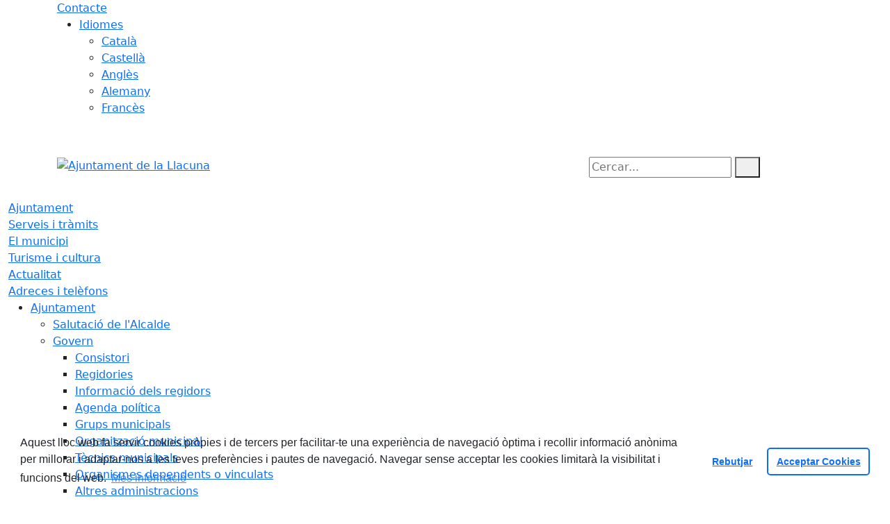

--- FILE ---
content_type: text/html; charset=utf-8
request_url: https://www.lallacuna.cat/ajuntament/govern/altres-administracions
body_size: 11871
content:
<!DOCTYPE HTML>
<html lang="ca" xmlns="http://www.w3.org/1999/xhtml" xml:lang="ca" >
    <head>
        <!-- Global Site Tag (gtag.js) - Google Analytics v4-->
<!-- End of code Global Site Tag (gtag.js) - Google Analytics v4-->
        <title>Altres administracions - Ajuntament de la Llacuna</title>

        <!-- METADATA -->
<meta charset="utf-8">
<meta name="viewport" content="width=device-width, initial-scale=1">
<meta name="title" lang="ca" content="Altres administracions - Ajuntament de la Llacuna">
<meta name="description" lang="ca" content="">
<meta name="author" lang="ca" content="Ajuntament de la Llacuna">
<meta name="date" lang="ca" content="2019-02-07 09:13:26">
<meta name="generator" lang="ca" content="Ajuntament de la Llacuna">
<meta name="robots" content="index, follow">

        <link rel="canonical" href="/ajuntament/govern/altres-administracions">

        <link href="/front/view/js/bower_components/bootstrap/dist/css/bootstrap.min.css" rel="stylesheet" media="screen,print">

            <link rel="stylesheet" type="text/css" href="/front/view/js/bower_components/cookieconsent/build/cookieconsent.min.css">

        <!-- Real Favicon Genenrator-->
<link rel="apple-touch-icon" href="/themes/lallacuna/images/favicons/apple-touch-icon.png">
<link rel="icon" type="image/png" href="/themes/lallacuna/images/favicons/favicon-16x16.png" sizes="16x16">
<link rel="icon" type="image/png" href="/themes/lallacuna/images/favicons/favicon-32x32.png" sizes="32x32">
<link rel="shortcut icon" href="/themes/lallacuna/images/favicons/favicon.ico">
        <!-- Twitter Card data -->
<meta name="twitter:card" content="summary">
<meta name="twitter:title" content="Altres administracions">
<meta name="twitter:description" content="Web oficial de l'Ajuntament de la Llacuna: informació municipal, tràmits, notícies, agenda, directori... Pl. Major, 1. 08779. Tel. 938 976 063">
<meta name="twitter:image" content="https://www.lallacuna.cat/themes/lallacuna/images/logos/header.png">
    <meta name="twitter:image:alt" content="Logo">
        <!-- Open Graph data -->
<meta property="og:title" content="Altres administracions">
<meta property="og:type" content="website">
<meta property="og:url" content="https://www.lallacuna.cat/ajuntament/govern/altres-administracions">
<meta property="og:image" content="https://www.lallacuna.cat/themes/lallacuna/images/logos/header.png">
    <meta property="og:image:alt" content="Logo">
    <meta property="og:image" content="https://www.lallacuna.cat/themes/lallacuna/images/logos/header_inv.png">
    <meta property="og:image:alt" content="Logo invertit">
    <meta property="og:description" content="Web oficial de l'Ajuntament de la Llacuna: informació municipal, tràmits, notícies, agenda, directori... Pl. Major, 1. 08779. Tel. 938 976 063">
<meta property="og:site_name" content="Ajuntament de la Llacuna"> 

        <!-- HTML5 compatible tags -->
<script>
    document.createElement('header');
    document.createElement('footer');
    document.createElement('section');
    document.createElement('aside');
    document.createElement('nav');
    document.createElement('article');
    document.createElement('hgroup');
    document.createElement('lh');
</script>
        <link rel="stylesheet" href="/front/view/js/bower_components/FreezeUI/freeze-ui.min.css">
<link rel="stylesheet" href="/front/view/js/bower_components/Leaflet/default/leaflet.css">
<link rel="stylesheet" href="/front/view/js/bower_components/Leaflet/default/Control.Loading.css">
<script  src="/front/view/js/bower_components/FreezeUI/freeze-ui.min.js"></script>
<script  src="/front/view/js/bower_components/Leaflet/default/leaflet.js"></script>
<script src="/front/view/js/bower_components/es6-promise/es6-promise.min.js"></script>
<script>ES6Promise.polyfill();</script>
<script  src='/front/view/js/bower_components/Leaflet/default/Leaflet.GoogleMutant.js'></script>
<script  src="https://maps.google.com/maps/api/js?key=AIzaSyDzMQfPcdyACxfYosZzQs43alxB8BKfkx8" async defer></script>
<script  src="/front/view/js/bower_components/Leaflet/default/leaflet.maps.js"></script>
<script  src="/front/view/js/bower_components/Leaflet/default/leaflet.clone.js"></script>
<script  src="/front/view/js/bower_components/Leaflet/default/Control.Loading.js"></script>
<script src="/front/view/js/bower_components/jquery.min/index.js"></script>        <!-- Init addHeadExtraStyles -->
        <style>html body{font-size:1em !important;} </style>
        <!-- End addHeadExtraStyles -->
        <link rel="stylesheet" type="text/css" href="/front/view/js/bower_components/bootstrap-datepicker/dist/css/bootstrap-datepicker.min.css">
        <!-- fontawesome -->
        <link rel="stylesheet" href="/front/view/js/bower_components/bootstrap-icons.min/index.css">
        <!-- Font Awesome 7 + v4-shims for backward compatibility -->
        <link href="https://cdn.jsdelivr.net/npm/@fortawesome/fontawesome-free@7.1.0/css/all.min.css" rel="stylesheet">
        <link href="https://cdn.jsdelivr.net/npm/@fortawesome/fontawesome-free@7.1.0/css/v4-shims.min.css" rel="stylesheet">
        <link rel="stylesheet" type="text/css" href="/front/view/js/bower_components/cookieconsent/build/cookieconsent.min.css">
        <!-- Popperjs -->
        <script src="/front/view/js/bower_components/popper.min/index.js"></script>
        <!-- Tempus Dominus JavaScript -->
        <script src="/front/view/js/bower_components/tempus-dominus.min.js/index.js"></script>
        <!-- Tempus Dominus Styles -->
        <link rel="stylesheet" href="/front/view/js/bower_components/tempus-dominus.min.css/index.css">

                <link rel="stylesheet" media="all" href="/themes/lallacuna/styles/style.min.css">
            </head>
    <body class="page id-132 list-6">
        <header>
                                    <div class="toolbar clearfix">
    <div class="container-xl">
                <div class="fright">
            <div class="toolbarItem">
    <div class="toolbarItem page-62 page-contacte">
    <a 
        href="/altres-continguts/contacte"
        target="_self"
        rel="index, follow"
            >
        Contacte    </a>
</div>
</div>                        <div class="toolbarItem">
                <div id="toolbarLanguages">
    <ul id="languages">
        <li><a href="#">Idiomes</a>
            <ul>
                                    <li><a class="link-language" href="javascript:void(0)" data-target="https://www.lallacuna.cat/ajuntament/govern/altres-administracions?lang=ca" title="Català">Català</a></li>                                    <li><a class="link-language" href="javascript:void(0)" data-target="https://translate.google.es/translate?js=y&prev=_t&hl=esie=UTF-8&u=https://www.lallacuna.cat/ajuntament/govern/altres-administracions&sl=ca&tl=es" title="Castellà">Castellà</a></li>                                    <li><a class="link-language" href="javascript:void(0)" data-target="https://translate.google.es/translate?js=y&prev=_t&hl=enie=UTF-8&u=https://www.lallacuna.cat/ajuntament/govern/altres-administracions&sl=ca&tl=en" title="Anglès">Anglès</a></li>                                    <li><a class="link-language" href="javascript:void(0)" data-target="https://translate.google.es/translate?js=y&prev=_t&hl=deie=UTF-8&u=https://www.lallacuna.cat/ajuntament/govern/altres-administracions&sl=ca&tl=de" title="Alemany">Alemany</a></li>                                    <li><a class="link-language" href="javascript:void(0)" data-target="https://translate.google.es/translate?js=y&prev=_t&hl=frie=UTF-8&u=https://www.lallacuna.cat/ajuntament/govern/altres-administracions&sl=ca&tl=fr" title="Francès">Francès</a></li>                            </ul>
        </li>
    </ul>
</div>                <div class="currentDate" style='padding:9px;color:white'>
    <span id="clock" class="clock" title='Data i hora oficial' >
        20.01.2026 | 13:23    </span>
</div>            </div>
        </div>
    </div>
</div>
<div class="header ">
    <div class="branding">
        <div class="container-xl">
            <div class="row">
                <div class="col-md-8 col-sm-8 col-lg-8 logo_box">
    <a class="logo" href="/" title="Ajuntament de la Llacuna">
        <span style="display: none">Ajuntament de la Llacuna</span>
        <img src="/themes/lallacuna/images/logos/header.png" alt="Ajuntament de la Llacuna" width="317" height="111" id="mainLogo">
    </a>
    </div>                <div class="col-md-4 col-sm-4 col-lg-4 middle search_box">
    <form id="search_box" aria-label="Cercar:" name="search_box" method="get" action="/search">
        <label for="search" accesskey="4">
            <span class="visually-hidden">Cercar:</span>
        </label>
        <input id="search" name="search" type="text" aria-label="Cercar:" title="Cerca a tot el web" value="" placeholder="Cercar...">
        <button type="submit" title="Cerca" class="search-button" aria-label="Cerca"><i class="fa fa-search"></i></button>
    </form>
</div>
            </div>
        </div>
    </div>
        <div id="navbar-top" class="navbar navbar-expand-lg navbar-dark"><div class="nav">    <div class="container-xl">         <div class="row">              <div class="col" aria-label="menú"><div class="phoneMenuButton"><a href="#" class="phoneButton"><i class="fa fa-bars"></i></a></div>  <nav class="c-menu-mobile"><li class="c-menu-mobile__item">  <a class="c-menu-mobile__link"  href="/ajuntament" aria-label="Ajuntament"  rel="index, follow" >Ajuntament  </a></li><li class="c-menu-mobile__item">  <a class="c-menu-mobile__link"  href="/serveis-i-tramits" aria-label="Serveis i tràmits"  rel="index, follow" >Serveis i tràmits  </a></li><li class="c-menu-mobile__item">  <a class="c-menu-mobile__link"  href="/el-municipi" aria-label="El municipi"  rel="index, follow" >El municipi  </a></li><li class="c-menu-mobile__item">  <a class="c-menu-mobile__link"  href="/turisme-i-cultura" aria-label="Turisme i cultura"  rel="index, follow" >Turisme i cultura  </a></li><li class="c-menu-mobile__item">  <a class="c-menu-mobile__link"  href="/actualitat" aria-label="Actualitat"  rel="index, follow" >Actualitat  </a></li><li class="c-menu-mobile__item">  <a class="c-menu-mobile__link"  href="/adreces-i-telefons" aria-label="Adreces i telèfons"  rel="index, follow" >Adreces i telèfons  </a></li>  </nav><script>$(document).ready(function () {
	$('a.phoneButton').click(function (event) {
		$('.c-menu-mobile').toggleClass('c-menu-mobile--opened');
	});
});
</script><ul class="c-menu-show-submenu-on-hover c-menu-show-submenu-on-hover__menu" ><li class="c-menu-show-submenu-on-hover__item page-1 level1"> <a class=" c-menu-show-submenu-on-hover__link"  aria-expanded="false" href="/ajuntament" aria-label="Ajuntament"  rel="index, follow" >Ajuntament</a><ul class="c-menu-show-submenu-on-hover c-menu-show-submenu-on-hover__childs" ><li class="c-menu-show-submenu-on-hover__item page-12 level2"> <a class=" c-menu-show-submenu-on-hover__link"  aria-expanded="false" href="/ajuntament/alcaldia" aria-label="Salutació de l'Alcalde"  rel="index, follow" >Salutació de l'Alcalde</a></li><li class="c-menu-show-submenu-on-hover__item page-8 level2"> <a class=" c-menu-show-submenu-on-hover__link c-menu-show-submenu-on-hover__link--dropdown"  aria-expanded="false" href="/ajuntament/govern" aria-label="Govern"  rel="index, follow" >Govern</a><ul class="c-menu-show-submenu-on-hover c-menu-show-submenu-on-hover__childs" ><li class="c-menu-show-submenu-on-hover__item page-13 level3"> <a class=" c-menu-show-submenu-on-hover__link"  aria-expanded="false" href="/ajuntament/govern/consistori" aria-label="Consistori"  rel="index, follow" >Consistori</a></li><li class="c-menu-show-submenu-on-hover__item page-14 level3"> <a class=" c-menu-show-submenu-on-hover__link"  aria-expanded="false" href="/ajuntament/govern/regidories-organitzacio-municipal" aria-label="Regidories"  rel="index, follow" >Regidories</a></li><li class="c-menu-show-submenu-on-hover__item page-115 level3"> <a class=" c-menu-show-submenu-on-hover__link"  aria-expanded="false" href="/ajuntament/govern/informacio-dels-regidors" aria-label="Informació dels regidors"  rel="index, follow" >Informació dels regidors</a></li><li class="c-menu-show-submenu-on-hover__item page-116 level3"> <a class=" c-menu-show-submenu-on-hover__link"  aria-expanded="false" href="/ajuntament/govern/agenda-politica" aria-label="Agenda política"  rel="index, follow" >Agenda política</a></li><li class="c-menu-show-submenu-on-hover__item page-15 level3"> <a class=" c-menu-show-submenu-on-hover__link"  aria-expanded="false" href="/ajuntament/govern/grups-municipals" aria-label="Grups municipals"  rel="index, follow" >Grups municipals</a></li><li class="c-menu-show-submenu-on-hover__item page-87 level3"> <a class=" c-menu-show-submenu-on-hover__link"  aria-expanded="false" href="https://www.seu-e.cat/ca/web/lallacuna/govern-obert-i-transparencia/informacio-institucional-i-organitzativa/informacio-institucional" aria-label="Organització municipal" target = "_blank" rel="index, follow" >Organització municipal</a></li><li class="c-menu-show-submenu-on-hover__item page-17 level3"> <a class=" c-menu-show-submenu-on-hover__link"  aria-expanded="false" href="/ajuntament/govern/tecnics-municipals" aria-label="Tècnics municipals"  rel="index, follow" >Tècnics municipals</a></li><li class="c-menu-show-submenu-on-hover__item page-81 level3"> <a class=" c-menu-show-submenu-on-hover__link"  aria-expanded="false" href="/ajuntament/govern/organismes-dependents-o-vinculats" aria-label="Organismes dependents o vinculats"  rel="index, follow" >Organismes dependents o vinculats</a></li><li class="c-menu-show-submenu-on-hover__item page-132 level3"> <a class=" c-menu-show-submenu-on-hover__link"  aria-expanded="false" href="/ajuntament/govern/altres-administracions" aria-label="Altres administracions"  rel="index, follow" >Altres administracions</a></li><li class="c-menu-show-submenu-on-hover__item page-24 level3"> <a class=" c-menu-show-submenu-on-hover__link"  aria-expanded="false" href="/ajuntament/govern/pressupostos-i-plantilles" aria-label="Pressupostos i plantilles"  rel="index, follow" >Pressupostos i plantilles</a></li><li class="c-menu-show-submenu-on-hover__item page-149 level3"> <a class=" c-menu-show-submenu-on-hover__link"  aria-expanded="false" href="/ajuntament/govern/bans-municipals" aria-label="Bans municipals"  rel="index, follow" >Bans municipals</a></li><li class="c-menu-show-submenu-on-hover__item page-127 level3"> <a class=" c-menu-show-submenu-on-hover__link"  aria-expanded="false" href="https://www.seu-e.cat/ca/web/lallacuna/dades-obertes/-/dadesobertes/dataset/a148b7bc-93d8-4d6c-a679-cc7768737877?p_auth=1SjNw1W7" aria-label="Resultats electorals" target = "_blank" rel="index, follow" >Resultats electorals</a></li><li class="c-menu-show-submenu-on-hover__item page-152 level3"> <a class=" c-menu-show-submenu-on-hover__link"  aria-expanded="false" href="/ajuntament/govern/grups-dinteres" aria-label="Grups d'interès"  rel="index, follow" >Grups d'interès</a></li></ul></li><li class="c-menu-show-submenu-on-hover__item page-80 level2"> <a class=" c-menu-show-submenu-on-hover__link"  aria-expanded="false" href="/ajuntament/ple-municipal" aria-label="Ple municipal"  rel="index, follow" >Ple municipal</a></li><li class="c-menu-show-submenu-on-hover__item page-20 level2"> <a class=" c-menu-show-submenu-on-hover__link"  aria-expanded="false" href="/ajuntament/juntes-de-govern" aria-label="Juntes de govern"  rel="index, follow" >Juntes de govern</a></li><li class="c-menu-show-submenu-on-hover__item page-16 level2"> <a class=" c-menu-show-submenu-on-hover__link"  aria-expanded="false" href="/ajuntament/plans-campanyes-i-programes" aria-label="Plans, campanyes i programes"  rel="index, follow" >Plans, campanyes i programes</a></li><li class="c-menu-show-submenu-on-hover__item page-18 level2"> <a class=" c-menu-show-submenu-on-hover__link"  aria-expanded="false" href="/ajuntament/anuncis-edictes" aria-label="Anuncis / Edictes"  rel="index, follow" >Anuncis / Edictes</a></li><li class="c-menu-show-submenu-on-hover__item page-148 level2"> <a class=" c-menu-show-submenu-on-hover__link"  aria-expanded="false" href="/ajuntament/convocatories" aria-label="Convocatòries"  rel="index, follow" >Convocatòries</a></li><li class="c-menu-show-submenu-on-hover__item page-26 level2"> <a class=" c-menu-show-submenu-on-hover__link"  aria-expanded="false" href="/ajuntament/perfil-de-contractant" aria-label="Perfil de contractant"  rel="index, follow" >Perfil de contractant</a></li><li class="c-menu-show-submenu-on-hover__item page-126 level2"> <a class=" c-menu-show-submenu-on-hover__link c-menu-show-submenu-on-hover__link--dropdown"  aria-expanded="false" href="/ajuntament/normativa" aria-label="Normativa"  rel="index, follow" >Normativa</a><ul class="c-menu-show-submenu-on-hover c-menu-show-submenu-on-hover__childs" ><li class="c-menu-show-submenu-on-hover__item page-27 level3"> <a class=" c-menu-show-submenu-on-hover__link"  aria-expanded="false" href="/ajuntament/normativa/normativa--ordenances-generals" aria-label="Normativa / Ordenances generals"  rel="index, follow" >Normativa / Ordenances generals</a></li><li class="c-menu-show-submenu-on-hover__item page-22 level3"> <a class=" c-menu-show-submenu-on-hover__link"  aria-expanded="false" href="https://www.seu-e.cat/web/lallacuna/govern-obert-i-transparencia/accio-de-govern-i-normativa/normativa-plans-i-programes/ordenances-fiscals" aria-label="Ordenances fiscals" target = "_blank" rel="index, follow" >Ordenances fiscals</a></li><li class="c-menu-show-submenu-on-hover__item page-28 level3"> <a class=" c-menu-show-submenu-on-hover__link"  aria-expanded="false" href="/ajuntament/normativa/urbanisme" aria-label="Urbanisme"  rel="index, follow" >Urbanisme</a></li></ul></li><li class="c-menu-show-submenu-on-hover__item page-122 level2"> <a class=" c-menu-show-submenu-on-hover__link"  aria-expanded="false" href="/ajuntament/seu-electronica" aria-label="Seu electrònica"  rel="index, follow" >Seu electrònica</a></li><li class="c-menu-show-submenu-on-hover__item page-123 level2"> <a class=" c-menu-show-submenu-on-hover__link"  aria-expanded="false" href="/ajuntament/transparencia" aria-label="Transparència"  rel="index, follow" >Transparència</a></li></ul></li><li class="c-menu-show-submenu-on-hover__item page-10 level1"> <a class=" c-menu-show-submenu-on-hover__link"  aria-expanded="false" href="/serveis-i-tramits" aria-label="Serveis i tràmits"  rel="index, follow" >Serveis i tràmits</a><ul class="c-menu-show-submenu-on-hover c-menu-show-submenu-on-hover__childs" ><li class="c-menu-show-submenu-on-hover__item page-82 level2"> <a class=" c-menu-show-submenu-on-hover__link"  aria-expanded="false" href="/serveis-i-tramits/oficines-municipals" aria-label="Oficines municipals"  rel="index, follow" >Oficines municipals</a></li><li class="c-menu-show-submenu-on-hover__item page-140 level2"> <a class=" c-menu-show-submenu-on-hover__link"  aria-expanded="false" href="/serveis-i-tramits/cataleg-de-serveis" aria-label="Catàleg de Serveis"  rel="index, follow" >Catàleg de Serveis</a></li><li class="c-menu-show-submenu-on-hover__item page-31 level2"> <a class=" c-menu-show-submenu-on-hover__link"  aria-expanded="false" href="/serveis-i-tramits/tramits-i-gestions" aria-label="Tràmits i gestions"  rel="index, follow" >Tràmits i gestions</a></li><li class="c-menu-show-submenu-on-hover__item page-90 level2"> <a class=" c-menu-show-submenu-on-hover__link"  aria-expanded="false" href="/serveis-i-tramits/carpeta-ciutadana" aria-label="Carpeta ciutadana"  rel="index, follow" >Carpeta ciutadana</a></li><li class="c-menu-show-submenu-on-hover__item page-141 level2"> <a class=" c-menu-show-submenu-on-hover__link"  aria-expanded="false" href="/serveis-i-tramits/notificacions-electroniques" aria-label="Notificacions electròniques"  rel="index, follow" >Notificacions electròniques</a></li><li class="c-menu-show-submenu-on-hover__item page-151 level2"> <a class=" c-menu-show-submenu-on-hover__link"  aria-expanded="false" href="/serveis-i-tramits/verificacio-de-documents" aria-label="Verificació de documents"  rel="index, follow" >Verificació de documents</a></li><li class="c-menu-show-submenu-on-hover__item page-32 level2"> <a class=" c-menu-show-submenu-on-hover__link"  aria-expanded="false" href="/serveis-i-tramits/impostos" aria-label="Impostos"  rel="index, follow" >Impostos</a></li><li class="c-menu-show-submenu-on-hover__item page-88 level2"> <a class=" c-menu-show-submenu-on-hover__link"  aria-expanded="false" href="/serveis-i-tramits/factura-electronica" aria-label="Factura electrònica"  rel="index, follow" >Factura electrònica</a></li><li class="c-menu-show-submenu-on-hover__item page-133 level2"> <a class=" c-menu-show-submenu-on-hover__link"  aria-expanded="false" href="/serveis-i-tramits/finestreta-unica-empresarial-fue" aria-label="Finestreta Única Empresarial (FUE)"  rel="index, follow" >Finestreta Única Empresarial (FUE)</a></li></ul></li><li class="c-menu-show-submenu-on-hover__item page-2 level1"> <a class=" c-menu-show-submenu-on-hover__link"  aria-expanded="false" href="/el-municipi" aria-label="El municipi"  rel="index, follow" >El municipi</a><ul class="c-menu-show-submenu-on-hover c-menu-show-submenu-on-hover__childs" ><li class="c-menu-show-submenu-on-hover__item page-34 level2"> <a class=" c-menu-show-submenu-on-hover__link"  aria-expanded="false" href="/el-municipi/com-arribar-hi" aria-label="Com arribar-hi"  rel="index, follow" >Com arribar-hi</a></li><li class="c-menu-show-submenu-on-hover__item page-35 level2"> <a class=" c-menu-show-submenu-on-hover__link"  aria-expanded="false" href="/el-municipi/transport-public" aria-label="Transport públic"  rel="index, follow" >Transport públic</a></li><li class="c-menu-show-submenu-on-hover__item page-36 level2"> <a class=" c-menu-show-submenu-on-hover__link"  aria-expanded="false" href="/el-municipi/guia-de-carrers--planol" aria-label="Guia de carrers / Plànol"  rel="index, follow" >Guia de carrers / Plànol</a></li><li class="c-menu-show-submenu-on-hover__item page-3 level2"> <a class=" c-menu-show-submenu-on-hover__link c-menu-show-submenu-on-hover__link--dropdown"  aria-expanded="false" href="/el-municipi/guia-del-municipi" aria-label="Guia del municipi"  rel="index, follow" >Guia del municipi</a><ul class="c-menu-show-submenu-on-hover c-menu-show-submenu-on-hover__childs" ><li class="c-menu-show-submenu-on-hover__item page-37 level3"> <a class=" c-menu-show-submenu-on-hover__link"  aria-expanded="false" href="/el-municipi/guia-del-municipi/equipaments" aria-label="Equipaments"  rel="index, follow" >Equipaments</a></li><li class="c-menu-show-submenu-on-hover__item page-39 level3"> <a class=" c-menu-show-submenu-on-hover__link"  aria-expanded="false" href="/el-municipi/guia-del-municipi/empreses-i-comercos" aria-label="Empreses i comerços"  rel="index, follow" >Empreses i comerços</a></li><li class="c-menu-show-submenu-on-hover__item page-40 level3"> <a class=" c-menu-show-submenu-on-hover__link"  aria-expanded="false" href="/el-municipi/guia-del-municipi/entitats-i-associacions" aria-label="Entitats i associacions"  rel="index, follow" >Entitats i associacions</a></li><li class="c-menu-show-submenu-on-hover__item page-42 level3"> <a class=" c-menu-show-submenu-on-hover__link"  aria-expanded="false" href="/el-municipi/guia-del-municipi/subministraments" aria-label="Subministraments"  rel="index, follow" >Subministraments</a></li><li class="c-menu-show-submenu-on-hover__item page-43 level3"> <a class=" c-menu-show-submenu-on-hover__link"  aria-expanded="false" href="/el-municipi/guia-del-municipi/emergencies" aria-label="Emergències"  rel="index, follow" >Emergències</a></li></ul></li><li class="c-menu-show-submenu-on-hover__item page-7 level2"> <a class=" c-menu-show-submenu-on-hover__link c-menu-show-submenu-on-hover__link--dropdown"  aria-expanded="false" href="/el-municipi/informacio-del-municipi" aria-label="Informació del municipi"  rel="index, follow" >Informació del municipi</a><ul class="c-menu-show-submenu-on-hover c-menu-show-submenu-on-hover__childs" ><li class="c-menu-show-submenu-on-hover__item page-44 level3"> <a class=" c-menu-show-submenu-on-hover__link"  aria-expanded="false" href="/el-municipi/informacio-del-municipi/introduccio" aria-label="Introducció"  rel="index, follow" >Introducció</a></li><li class="c-menu-show-submenu-on-hover__item page-46 level3"> <a class=" c-menu-show-submenu-on-hover__link"  aria-expanded="false" href="/el-municipi/informacio-del-municipi/historia" aria-label="Història"  rel="index, follow" >Història</a></li><li class="c-menu-show-submenu-on-hover__item page-47 level3"> <a class=" c-menu-show-submenu-on-hover__link"  aria-expanded="false" href="/el-municipi/informacio-del-municipi/el-municipi-en-xifres" aria-label="El municipi en xifres"  rel="index, follow" >El municipi en xifres</a></li><li class="c-menu-show-submenu-on-hover__item page-49 level3"> <a class=" c-menu-show-submenu-on-hover__link"  aria-expanded="false" href="/el-municipi/informacio-del-municipi/patrimoni-cultural" aria-label="Patrimoni cultural"  rel="index, follow" >Patrimoni cultural</a></li><li class="c-menu-show-submenu-on-hover__item page-144 level3"> <a class=" c-menu-show-submenu-on-hover__link"  aria-expanded="false" href="/el-municipi/informacio-del-municipi/galeria-dimatges" aria-label="Galeria d'imatges"  rel="index, follow" >Galeria d'imatges</a></li></ul></li><li class="c-menu-show-submenu-on-hover__item page-48 level2"> <a class=" c-menu-show-submenu-on-hover__link"  aria-expanded="false" href="/el-municipi/informacio-geografica" aria-label="Informació geogràfica"  rel="index, follow" >Informació geogràfica</a></li></ul></li><li class="c-menu-show-submenu-on-hover__item page-131 level1"> <a class=" c-menu-show-submenu-on-hover__link"  aria-expanded="false" href="/turisme-i-cultura" aria-label="Turisme i cultura"  rel="index, follow" >Turisme i cultura</a><ul class="c-menu-show-submenu-on-hover c-menu-show-submenu-on-hover__childs" ><li class="c-menu-show-submenu-on-hover__item page-143 level2"> <a class=" c-menu-show-submenu-on-hover__link"  aria-expanded="false" href="/turisme-i-cultura/oficina-dinformacio-i-turisme/oficina-dinformacio-i-turisme.html" aria-label="Oficina d'informació i Turisme" target = "_blank" rel="index, follow" >Oficina d'informació i Turisme</a></li><li class="c-menu-show-submenu-on-hover__item page-50 level2"> <a class=" c-menu-show-submenu-on-hover__link"  aria-expanded="false" href="/turisme-i-cultura/festes-i-fires" aria-label="Festes i fires"  rel="index, follow" >Festes i fires</a></li><li class="c-menu-show-submenu-on-hover__item page-41 level2"> <a class=" c-menu-show-submenu-on-hover__link c-menu-show-submenu-on-hover__link--dropdown"  aria-expanded="false" href="/turisme-i-cultura/llocs-dinteres" aria-label="Llocs d'interès"  rel="index, follow" >Llocs d'interès</a><ul class="c-menu-show-submenu-on-hover c-menu-show-submenu-on-hover__childs" ><li class="c-menu-show-submenu-on-hover__item page-166 level3"> <a class=" c-menu-show-submenu-on-hover__link c-menu-show-submenu-on-hover__link--dropdown"  aria-expanded="false" href="/turisme-i-cultura/llocs-dinteres/166-sense-nom" aria-label="Fortí del Castellar. Un jaciment ibèric dels segles III-I aC"  rel="index, follow" >Fortí del Castellar. Un jaciment ibèric dels segles III-I aC</a><ul class="c-menu-show-submenu-on-hover c-menu-show-submenu-on-hover__childs" ><li class="c-menu-show-submenu-on-hover__item page-170 level4"> <a class=" c-menu-show-submenu-on-hover__link"  aria-expanded="false" href="/turisme-i-cultura/llocs-dinteres/166-sense-nom/el-projecte-historia-de-la-recerca" aria-label="El projecte. Història de la recerca"  rel="index, follow" >El projecte. Història de la recerca</a></li></ul></li></ul></li><li class="c-menu-show-submenu-on-hover__item page-129 level2"> <a class=" c-menu-show-submenu-on-hover__link c-menu-show-submenu-on-hover__link--dropdown"  aria-expanded="false" href="/turisme-i-cultura/rutes" aria-label="Rutes"  rel="index, follow" >Rutes</a><ul class="c-menu-show-submenu-on-hover c-menu-show-submenu-on-hover__childs" ><li class="c-menu-show-submenu-on-hover__item page-163 level3"> <a class=" c-menu-show-submenu-on-hover__link"  aria-expanded="false" href="/turisme-i-cultura/rutes/rutes-infantils" aria-label="Rutes infantils"  rel="index, follow" >Rutes infantils</a></li><li class="c-menu-show-submenu-on-hover__item page-145 level3"> <a class=" c-menu-show-submenu-on-hover__link"  aria-expanded="false" href="/turisme-i-cultura/rutes/senderisme" aria-label="Senderisme"  rel="index, follow" >Senderisme</a></li><li class="c-menu-show-submenu-on-hover__item page-146 level3"> <a class=" c-menu-show-submenu-on-hover__link"  aria-expanded="false" href="/turisme-i-cultura/rutes/rutes-amb-btt" aria-label="Rutes amb BTT"  rel="index, follow" >Rutes amb BTT</a></li></ul></li><li class="c-menu-show-submenu-on-hover__item page-38 level2"> <a class=" c-menu-show-submenu-on-hover__link"  aria-expanded="false" href="/turisme-i-cultura/on-dormir" aria-label="On dormir"  rel="index, follow" >On dormir</a></li><li class="c-menu-show-submenu-on-hover__item page-130 level2"> <a class=" c-menu-show-submenu-on-hover__link"  aria-expanded="false" href="/turisme-i-cultura/on-menjar" aria-label="On menjar"  rel="index, follow" >On menjar</a></li></ul></li><li class="c-menu-show-submenu-on-hover__item page-4 level1"> <a class=" c-menu-show-submenu-on-hover__link"  aria-expanded="false" href="/actualitat" aria-label="Actualitat"  rel="index, follow" >Actualitat</a><ul class="c-menu-show-submenu-on-hover c-menu-show-submenu-on-hover__childs" ><li class="c-menu-show-submenu-on-hover__item page-53 level2"> <a class=" c-menu-show-submenu-on-hover__link"  aria-expanded="false" href="/actualitat/noticies" aria-label="Notícies"  rel="index, follow" >Notícies</a></li><li class="c-menu-show-submenu-on-hover__item page-54 level2"> <a class=" c-menu-show-submenu-on-hover__link"  aria-expanded="false" href="/actualitat/agenda" aria-label="Agenda"  rel="index, follow" >Agenda</a></li><li class="c-menu-show-submenu-on-hover__item page-157 level2"> <a class=" c-menu-show-submenu-on-hover__link"  aria-expanded="false" href="/actualitat/157-galeria-dimatges" aria-label="Galeria d'imatges"  rel="index, follow" >Galeria d'imatges</a></li><li class="c-menu-show-submenu-on-hover__item page-128 level2"> <a class=" c-menu-show-submenu-on-hover__link"  aria-expanded="false" href="/actualitat/avisos" aria-label="Avisos"  rel="index, follow" >Avisos</a></li><li class="c-menu-show-submenu-on-hover__item page-55 level2"> <a class=" c-menu-show-submenu-on-hover__link"  aria-expanded="false" href="/actualitat/butlleti-digital" aria-label="Butlletí digital"  rel="index, follow" >Butlletí digital</a></li><li class="c-menu-show-submenu-on-hover__item page-56 level2"> <a class=" c-menu-show-submenu-on-hover__link"  aria-expanded="false" href="/actualitat/butlleti-municipal" aria-label="Butlletí municipal"  rel="index, follow" >Butlletí municipal</a></li><li class="c-menu-show-submenu-on-hover__item page-57 level2"> <a class=" c-menu-show-submenu-on-hover__link"  aria-expanded="false" href="/actualitat/rss" aria-label="RSS"  rel="index, follow" >RSS</a></li><li class="c-menu-show-submenu-on-hover__item page-58 level2"> <a class=" c-menu-show-submenu-on-hover__link"  aria-expanded="false" href="/actualitat/hemeroteca" aria-label="Hemeroteca"  rel="index, follow" >Hemeroteca</a></li></ul></li><li class="c-menu-show-submenu-on-hover__item page-5 level1"> <a class=" c-menu-show-submenu-on-hover__link"  aria-expanded="false" href="/adreces-i-telefons" aria-label="Adreces i telèfons"  rel="index, follow" >Adreces i telèfons</a><ul class="c-menu-show-submenu-on-hover c-menu-show-submenu-on-hover__childs" ><li class="c-menu-show-submenu-on-hover__item page-160 level2"> <a class=" c-menu-show-submenu-on-hover__link"  aria-expanded="false" href="/adreces-i-telefons/directori" aria-label="Directori"  rel="index, follow" >Directori</a></li></ul></li></ul><script>$(document).ready(function(){

});</script>              </div>         </div>     </div> </div> </div>        </div>        </header>
                <section>
            <div class="content">
                <div class="container-xl columns " id="Path">
    <div class="row">
        <nav aria-label="breadcrumb">
            <ol class="breadcrumb">
            <li class="breadcrumb-item">
    <a href="/" target="_self" title="Inici">
        <span style="display: none">home</span><i class="fa fa-home" aria-hidden="true"></i>    </a>
    </li>
<li class="breadcrumb-item">
    <a href="/ajuntament" target="_self" title="Ajuntament">
        Ajuntament    </a>
        <button class="btn dropdown-toggle" type="button" id="defaultDropdow1" data-bs-toggle="dropdown" data-bs-auto-close="true" aria-expanded="false" title="Desplega"></button>
    <ul class="dropdown-menu" aria-label="defaultDropdown1">
                    <li><a class="dropdown-item" href="/ajuntament/alcaldia">Salutació de l'Alcalde</a></li>
                    <li><a class="dropdown-item" href="/ajuntament/govern">Govern</a></li>
                    <li><a class="dropdown-item" href="/ajuntament/ple-municipal">Ple municipal</a></li>
                    <li><a class="dropdown-item" href="/ajuntament/juntes-de-govern">Juntes de govern</a></li>
                    <li><a class="dropdown-item" href="/ajuntament/plans-campanyes-i-programes">Plans, campanyes i programes</a></li>
                    <li><a class="dropdown-item" href="/ajuntament/anuncis-edictes">Anuncis / Edictes</a></li>
                    <li><a class="dropdown-item" href="/ajuntament/convocatories">Convocatòries</a></li>
                    <li><a class="dropdown-item" href="/ajuntament/perfil-de-contractant">Perfil de contractant</a></li>
                    <li><a class="dropdown-item" href="/ajuntament/normativa">Normativa</a></li>
                    <li><a class="dropdown-item" href="/ajuntament/seu-electronica">Seu electrònica</a></li>
                    <li><a class="dropdown-item" href="/ajuntament/transparencia">Transparència</a></li>
            </ul>
    </li>
<li class="breadcrumb-item">
    <a href="/ajuntament/govern" target="_self" title="Govern">
        Govern    </a>
        <button class="btn dropdown-toggle" type="button" id="defaultDropdow8" data-bs-toggle="dropdown" data-bs-auto-close="true" aria-expanded="false" title="Desplega"></button>
    <ul class="dropdown-menu" aria-label="defaultDropdown8">
                    <li><a class="dropdown-item" href="/ajuntament/govern/consistori">Consistori</a></li>
                    <li><a class="dropdown-item" href="/ajuntament/govern/regidories-organitzacio-municipal">Regidories</a></li>
                    <li><a class="dropdown-item" href="/ajuntament/govern/informacio-dels-regidors">Informació dels regidors</a></li>
                    <li><a class="dropdown-item" href="/ajuntament/govern/agenda-politica">Agenda política</a></li>
                    <li><a class="dropdown-item" href="/ajuntament/govern/grups-municipals">Grups municipals</a></li>
                    <li><a class="dropdown-item" href="https://www.seu-e.cat/ca/web/lallacuna/govern-obert-i-transparencia/informacio-institucional-i-organitzativa/informacio-institucional">Organització municipal</a></li>
                    <li><a class="dropdown-item" href="/ajuntament/govern/tecnics-municipals">Tècnics municipals</a></li>
                    <li><a class="dropdown-item" href="/ajuntament/govern/organismes-dependents-o-vinculats">Organismes dependents o vinculats</a></li>
                    <li><a class="dropdown-item" href="/ajuntament/govern/altres-administracions">Altres administracions</a></li>
                    <li><a class="dropdown-item" href="/ajuntament/govern/pressupostos-i-plantilles">Pressupostos i plantilles</a></li>
                    <li><a class="dropdown-item" href="/ajuntament/govern/bans-municipals">Bans municipals</a></li>
                    <li><a class="dropdown-item" href="https://www.seu-e.cat/ca/web/lallacuna/dades-obertes/-/dadesobertes/dataset/a148b7bc-93d8-4d6c-a679-cc7768737877?p_auth=1SjNw1W7">Resultats electorals</a></li>
                    <li><a class="dropdown-item" href="/ajuntament/govern/grups-dinteres">Grups d'interès</a></li>
            </ul>
    </li>
            </ol>
        </nav>
    </div>
</div>
                <div class="container-xl columns">
                                        <div class="row" role="main">
    <div class="col-xs-12 col-sm-12 col-md-3 col-lg-3 leftSidebar responsiveHeight" data-nosnippet>
        <nav class="menuLeft" id="Menuleft_page" aria-label="Menú Altres administracions">
                    <ul>
                <li class="subMenuPage-12 level2">
    <a href="/ajuntament/alcaldia" target="_self">
        Salutació de l'Alcalde            </a>

    </li>
<li class="subMenuPage-8 current level2">
    <a href="/ajuntament/govern" target="_self" aria-current="page">
        Govern            </a>

        <ul>
        <li class="subMenuPage-13 level3">
    <a class="" href="/ajuntament/govern/consistori" target="_self" rel="index, follow">
        Consistori            </a>
    </li>
<li class="subMenuPage-14 level3">
    <a class="" href="/ajuntament/govern/regidories-organitzacio-municipal" target="_self" rel="index, follow">
        Regidories            </a>
    </li>
<li class="subMenuPage-115 level3">
    <a class="" href="/ajuntament/govern/informacio-dels-regidors" target="_self" rel="index, follow">
        Informació dels regidors            </a>
    </li>
<li class="subMenuPage-116 level3">
    <a class="" href="/ajuntament/govern/agenda-politica" target="_self" rel="index, follow">
        Agenda política            </a>
    </li>
<li class="subMenuPage-15 level3">
    <a class="" href="/ajuntament/govern/grups-municipals" target="_self" rel="index, follow">
        Grups municipals            </a>
    </li>
<li class="subMenuPage-87 level3">
    <a class="" href="https://www.seu-e.cat/ca/web/lallacuna/govern-obert-i-transparencia/informacio-institucional-i-organitzativa/informacio-institucional" target="_blank" rel="index, follow">
        Organització municipal            </a>
    </li>
<li class="subMenuPage-17 level3">
    <a class="" href="/ajuntament/govern/tecnics-municipals" target="_self" rel="index, follow">
        Tècnics municipals            </a>
    </li>
<li class="subMenuPage-81 level3">
    <a class="" href="/ajuntament/govern/organismes-dependents-o-vinculats" target="_self" rel="index, follow">
        Organismes dependents o vinculats            </a>
    </li>
<li class="subMenuPage-132 current level3">
    <a class="" href="/ajuntament/govern/altres-administracions" target="_self" rel="index, follow">
        Altres administracions            </a>
    </li>
<li class="subMenuPage-24 level3">
    <a class="" href="/ajuntament/govern/pressupostos-i-plantilles" target="_self" rel="index, follow">
        Pressupostos i plantilles            </a>
    </li>
<li class="subMenuPage-149 level3">
    <a class="" href="/ajuntament/govern/bans-municipals" target="_self" rel="index, follow">
        Bans municipals            </a>
    </li>
<li class="subMenuPage-127 level3">
    <a class="" href="https://www.seu-e.cat/ca/web/lallacuna/dades-obertes/-/dadesobertes/dataset/a148b7bc-93d8-4d6c-a679-cc7768737877?p_auth=1SjNw1W7" target="_blank" rel="index, follow">
        Resultats electorals            </a>
    </li>
<li class="subMenuPage-152 level3">
    <a class="" href="/ajuntament/govern/grups-dinteres" target="_self" rel="index, follow">
        Grups d'interès            </a>
    </li>
    </ul>
    </li>
<li class="subMenuPage-80 level2">
    <a href="/ajuntament/ple-municipal" target="_self">
        Ple municipal            </a>

    </li>
<li class="subMenuPage-20 level2">
    <a href="/ajuntament/juntes-de-govern" target="_self">
        Juntes de govern            </a>

    </li>
<li class="subMenuPage-16 level2">
    <a href="/ajuntament/plans-campanyes-i-programes" target="_self">
        Plans, campanyes i programes            </a>

    </li>
<li class="subMenuPage-18 level2">
    <a href="/ajuntament/anuncis-edictes" target="_self">
        Anuncis / Edictes            </a>

    </li>
<li class="subMenuPage-148 level2">
    <a href="/ajuntament/convocatories" target="_self">
        Convocatòries            </a>

    </li>
<li class="subMenuPage-26 level2">
    <a href="/ajuntament/perfil-de-contractant" target="_self">
        Perfil de contractant            </a>

    </li>
<li class="subMenuPage-126 level2">
    <a href="/ajuntament/normativa" target="_self">
        Normativa            </a>

    </li>
<li class="subMenuPage-122 level2">
    <a href="/ajuntament/seu-electronica" target="_self">
        Seu electrònica            </a>

    </li>
<li class="subMenuPage-123 level2">
    <a href="/ajuntament/transparencia" target="_self">
        Transparència            </a>

    </li>
            </ul>
                    </nav>
</div>
    <div class="col-xs-12 col-sm-12 col-md-9 col-lg-9 article responsiveHeight" id="readspeakerPage">
                    <div class="hideTablets">
    </div>
<h1 class="title"  id='title0' data-attribute ="Altres administracions">Altres administracions</h1><div class="showTablets">
    </div>
<div>
        <div class="dinamic">
                                </div>        <div class="dinamic">
    <div class="pager newsletter-hidden"></div>    <ul class="clear articlelist default">
    <li class="article-item col-md-12"><div class="tplDefault ">
            <div class="div-img">
        <div class="ratio default overflow-hidden img">
            <a href="https://www.lallacuna.cat/ajuntament/govern/altres-administracions/administracio-oberta-de-catalunya.html" target="_self"  tabindex="-1">
                <span style="display: none"> Administració Oberta de Catalunya</span>
                <img src="/media/repository/directori/altres_administracions/logo-aoc.jpg" alt="CAOC" class="card-img thumb img">
            </a>
        </div>
    </div>
                <a href="https://www.lallacuna.cat/ajuntament/govern/altres-administracions/administracio-oberta-de-catalunya.html" target="_self" >
        <p class="subtitle"> Administració Oberta de Catalunya</p>
    </a>
            <div class="entradeta"></div>            </div>
</li><li class="article-item col-md-12"><div class="tplDefault ">
            <div class="div-img">
        <div class="ratio default overflow-hidden img">
            <a href="https://www.lallacuna.cat/ajuntament/govern/altres-administracions/1850-consell-comarcal-de-lanoia.html" target="_self"  tabindex="-1">
                <span style="display: none">Consell Comarcal de l'Anoia</span>
                <img src="/media/repository/directori/altres_administracions/cca.png" alt=" " class="card-img thumb img">
            </a>
        </div>
    </div>
                <a href="https://www.lallacuna.cat/ajuntament/govern/altres-administracions/1850-consell-comarcal-de-lanoia.html" target="_self" >
        <p class="subtitle">Consell Comarcal de l'Anoia</p>
    </a>
            <div class="entradeta"></div>            <div class="txt">
            <a href="mailto:consell.anoia@anoia.cat">consell.anoia@anoia.cat</a>
        </div>
            </div>
</li><li class="article-item col-md-12"><div class="tplDefault ">
            <div class="div-img">
        <div class="ratio default overflow-hidden img">
            <a href="https://www.lallacuna.cat/ajuntament/govern/altres-administracions/consorci-localret.html" target="_self"  tabindex="-1">
                <span style="display: none">Consorci Localret</span>
                <img src="/media/repository/directori/altres_administracions/localret.png" alt=" " class="card-img thumb img">
            </a>
        </div>
    </div>
                <a href="https://www.lallacuna.cat/ajuntament/govern/altres-administracions/consorci-localret.html" target="_self" >
        <p class="subtitle">Consorci Localret</p>
    </a>
            <div class="entradeta"></div>            <div class="txt">
            <a href="mailto:consorci@localret.cat">consorci@localret.cat</a>
        </div>
            </div>
</li><li class="article-item col-md-12"><div class="tplDefault ">
            <div class="div-img">
        <div class="ratio default overflow-hidden img">
            <a href="https://www.lallacuna.cat/ajuntament/govern/altres-administracions/diputacio-de-barcelona.html" target="_self"  tabindex="-1">
                <span style="display: none">Diputació de Barcelona</span>
                <img src="/media/repository/directori/altres_administracions/logo-diba.jpg" alt="Diba" class="card-img thumb img">
            </a>
        </div>
    </div>
                <a href="https://www.lallacuna.cat/ajuntament/govern/altres-administracions/diputacio-de-barcelona.html" target="_self" >
        <p class="subtitle">Diputació de Barcelona</p>
    </a>
            <div class="entradeta"></div>            </div>
</li><li class="article-item col-md-12"><div class="tplDefault ">
            <div class="div-img">
        <div class="ratio default overflow-hidden img">
            <a href="https://www.lallacuna.cat/ajuntament/govern/altres-administracions/federacio-de-municipis-de-catalunya.html" target="_self"  tabindex="-1">
                <span style="display: none">Federació de Municipis de Catalunya</span>
                <img src="/media/repository/directori/altres_administracions/fcm.png" alt="FMC" class="card-img thumb img">
            </a>
        </div>
    </div>
                <a href="https://www.lallacuna.cat/ajuntament/govern/altres-administracions/federacio-de-municipis-de-catalunya.html" target="_self" >
        <p class="subtitle">Federació de Municipis de Catalunya</p>
    </a>
            <div class="entradeta"></div>            <div class="txt">
            <a href="mailto:fmc@fmc.cat">fmc@fmc.cat</a>
        </div>
            </div>
</li><li class="article-item col-md-12"><div class="tplDefault ">
            <div class="div-img">
        <div class="ratio default overflow-hidden img">
            <a href="https://www.lallacuna.cat/ajuntament/govern/altres-administracions/generalitat-de-catalunya.html" target="_self"  tabindex="-1">
                <span style="display: none">Generalitat de Catalunya</span>
                <img src="/media/repository/directori/altres_administracions/gencat.jpg" alt="Gencat" class="card-img thumb img">
            </a>
        </div>
    </div>
                <a href="https://www.lallacuna.cat/ajuntament/govern/altres-administracions/generalitat-de-catalunya.html" target="_self" >
        <p class="subtitle">Generalitat de Catalunya</p>
    </a>
            <div class="entradeta"></div>            </div>
</li><li class="article-item col-md-12"><div class="tplDefault ">
            <div class="div-img">
        <div class="ratio default overflow-hidden img">
            <a href="https://www.lallacuna.cat/ajuntament/govern/altres-administracions/govern-espanyol.html" target="_self"  tabindex="-1">
                <span style="display: none">Govern espanyol</span>
                <img src="/media/repository/directori/altres_administracions/gobierno-espana.png" alt="Gobierno de España" class="card-img thumb img">
            </a>
        </div>
    </div>
                <a href="https://www.lallacuna.cat/ajuntament/govern/altres-administracions/govern-espanyol.html" target="_self" >
        <p class="subtitle">Govern espanyol</p>
    </a>
            <div class="entradeta"></div>            </div>
</li><li class="article-item col-md-12"><div class="tplDefault ">
            <div class="div-img">
        <div class="ratio default overflow-hidden img">
            <a href="https://www.lallacuna.cat/ajuntament/govern/altres-administracions/unio-europea.html" target="_self"  tabindex="-1">
                <span style="display: none">Unió Europea</span>
                <img src="/media/repository/directori/altres_administracions/europa.eu.png" alt="Europa" class="card-img thumb img">
            </a>
        </div>
    </div>
                <a href="https://www.lallacuna.cat/ajuntament/govern/altres-administracions/unio-europea.html" target="_self" >
        <p class="subtitle">Unió Europea</p>
    </a>
            <div class="entradeta"></div>            </div>
</li>    </ul>
    <div class="pager newsletter-hidden"></div></div>
                                </div>
<div class="hideTablets">
                <div id="share"><div class="fb-like" data-send="false" data-layout="button_count" data-show-faces="false" data-font="arial"></div>
<div id="share_facebook">
    <div class="fb-share-button" data-layout="button" data-size="small" data-mobile-iframe="true">
        <a class="fb-xfbml-parse-ignore" target="_blank" aria-label="Compartir Facebook" title="Obre-ho en una finestra nova" href="https://www.facebook.com/sharer/sharer.php?u&amp;src=sdkpreparse">
            Compartir        </a>
    </div>
</div>
<div id="share_twitter">
    <a href="https://twitter.com/share" 
       class="twitter-share-button" 
       data-text="Altres administracions" 
       data-align="left"
                     >Tweet</a>
</div>
<div id="share_vcard">
    <a target="_blank" title="Obre-ho en una finestra nova" href="/vcard/132/page">
        <img src="/themes/lallacuna/images/icons/share/vcard.png" alt='vCard'> vCard
    </a>
</div>
</div>
    <span class="updated">Darrera actualització: 7.02.2019 | 09:13</span>
</div>
                </div>
    </div>
                </div>
            </div>
        </section>
        <footer>
            <div class="footer">
    <div class="shortcuts">
    <div class="container-xl">            
        <div class="featuredItem responsiveHeight">
    <h2 class="title">RSS</h2>
    <p class="subtitle">L'actualitat a un clic</p>
    <ul id="cm_rss">
        <li style="background-image: url('/themes/lallacuna/images/ico_16_rss.png');">
    <a href="/rss/11"        
       title="Notícies">
           Notícies    </a>
</li>
<li style="background-image: url('/themes/lallacuna/images/ico_16_rss.png');">
    <a href="/rss/12"        
       title="Agenda">
           Agenda    </a>
</li>
<li style="background-image: url('/themes/lallacuna/images/ico_16_rss.png');">
    <a href="/rss/13"        
       title="Avisos">
           Avisos    </a>
</li>
    </ul>
</div>
<div class="featuredItem responsiveHeight">
    <h2 class="title">Adreces i telèfons</h2>
    
    <img width="96" height="96" src="/themes/lallacuna/images/icons/plugin_home.png" alt="home">

    <p class="elem_button">
        <a href="/adreces-i-telefons" title="Adreces i telèfons">
            Accedeix        </a>
    </p>
</div>
<div class="featuredItem">
    <h2 class="title">Meteo</h2>
    <div id="cm_meteosat">
        <ul class="bxslider">
            <li>
    Dimarts, 20 de gener    <img width="80" height="80"
        alt="plugim"
        src="/themes/lallacuna/images/meteocat/plugim.png"
    >
    <p>
        T.Màx: 13&deg;
        <br>
        T.Min: 4&deg;
    </p>
    </li>
<li>
    Dimecres, 21 de gener    <img width="80" height="80"
        alt="entre poc i mig ennuvolat"
        src="/themes/lallacuna/images/meteocat/nuvolina.png"
    >
    <p>
        T.Màx: 13&deg;
        <br>
        T.Min: 2&deg;
    </p>
            <p>
            Tarda
            <img alt="entre mig i molt ennuvolat" width="24" height="24"
                src="/themes/lallacuna/images/meteocat/nuvol.png"
            >
        </p>
    </li>
        </ul>
        <div class="outside">
            <p><span id="slider-prev"></span><span id="slider-next"></span></p>
        </div>

    </div>
</div>
<div class="featuredItem responsiveHeight">
    <h2 class="title">Butlletí digital</h2>
    <img width="96" height="96" src="/front/view/images/icons/plugin_newsletter.png" alt="butlletí">
    <p class="elem_button">
        <a href="/actualitat/butlleti-digital" title="Butlletí digital">
            Subscriu-te        </a>
    </p>
</div>
<div id="cm_planol" class="featuredItem responsiveHeight">
    <h2 class="title">Plànol / Carrers</h2>

    <img width="96" height="96" src="/themes/lallacuna/images/icons/plugin_map.png" alt="mapa">

    <p class="elem_button">
        <a href="/el-municipi/guia-de-carrers--planol" title="Plànol">
            Accedeix        </a>
    </p>
</div>
    </div>
</div>
    <div class="hightlights">
        <div class="container-xl">
                    </div>
    </div>
    <nav class="menu" aria-label="Peu de menú">
        <ul class="container-xl sitemap">
            <li class="page-1 Inferior">  <a class="page-1" href="/ajuntament" aria-label="Ajuntament" target="_self" rel="index, follow" >Ajuntament  </a><ul id="footer-menu-1"><li class="subMenuPage-12">  <a class="subMenuPage-12" href="/ajuntament/alcaldia" aria-label="Salutació de l'Alcalde" target="_self" rel="index, follow" >Salutació de l'Alcalde  </a></li><li class="subMenuPage-8">  <a class="subMenuPage-8" href="/ajuntament/govern" aria-label="Govern" target="_self" rel="index, follow" >Govern  </a></li><li class="subMenuPage-80">  <a class="subMenuPage-80" href="/ajuntament/ple-municipal" aria-label="Ple municipal" target="_self" rel="index, follow" >Ple municipal  </a></li><li class="subMenuPage-20">  <a class="subMenuPage-20" href="/ajuntament/juntes-de-govern" aria-label="Juntes de govern" target="_self" rel="index, follow" >Juntes de govern  </a></li><li class="subMenuPage-16">  <a class="subMenuPage-16" href="/ajuntament/plans-campanyes-i-programes" aria-label="Plans, campanyes i programes" target="_self" rel="index, follow" >Plans, campanyes i programes  </a></li><li class="subMenuPage-18">  <a class="subMenuPage-18" href="/ajuntament/anuncis-edictes" aria-label="Anuncis / Edictes" target="_self" rel="index, follow" >Anuncis / Edictes  </a></li><li class="subMenuPage-148">  <a class="subMenuPage-148" href="/ajuntament/convocatories" aria-label="Convocatòries" target="_self" rel="index, follow" >Convocatòries  </a></li><li class="subMenuPage-26">  <a class="subMenuPage-26" href="/ajuntament/perfil-de-contractant" aria-label="Perfil de contractant" target="_self" rel="index, follow" >Perfil de contractant  </a></li><li class="subMenuPage-126">  <a class="subMenuPage-126" href="/ajuntament/normativa" aria-label="Normativa" target="_self" rel="index, follow" >Normativa  </a></li><li class="subMenuPage-122">  <a class="subMenuPage-122" href="/ajuntament/seu-electronica" aria-label="Seu electrònica" target="_self" rel="index, follow" >Seu electrònica  </a></li><li class="subMenuPage-123">  <a class="subMenuPage-123" href="/ajuntament/transparencia" aria-label="Transparència" target="_self" rel="index, follow" >Transparència  </a></li></ul></li><li class="page-10 Inferior">  <a class="page-10" href="/serveis-i-tramits" aria-label="Serveis i tràmits" target="_self" rel="index, follow" >Serveis i tràmits  </a><ul id="footer-menu-10"><li class="subMenuPage-82">  <a class="subMenuPage-82" href="/serveis-i-tramits/oficines-municipals" aria-label="Oficines municipals" target="_self" rel="index, follow" >Oficines municipals  </a></li><li class="subMenuPage-140">  <a class="subMenuPage-140" href="/serveis-i-tramits/cataleg-de-serveis" aria-label="Catàleg de Serveis" target="_self" rel="index, follow" >Catàleg de Serveis  </a></li><li class="subMenuPage-31">  <a class="subMenuPage-31" href="/serveis-i-tramits/tramits-i-gestions" aria-label="Tràmits i gestions" target="_self" rel="index, follow" >Tràmits i gestions  </a></li><li class="subMenuPage-90">  <a class="subMenuPage-90" href="/serveis-i-tramits/carpeta-ciutadana" aria-label="Carpeta ciutadana" target="_self" rel="index, follow" >Carpeta ciutadana  </a></li><li class="subMenuPage-141">  <a class="subMenuPage-141" href="/serveis-i-tramits/notificacions-electroniques" aria-label="Notificacions electròniques" target="_self" rel="index, follow" >Notificacions electròniques  </a></li><li class="subMenuPage-151">  <a class="subMenuPage-151" href="/serveis-i-tramits/verificacio-de-documents" aria-label="Verificació de documents" target="_self" rel="index, follow" >Verificació de documents  </a></li><li class="subMenuPage-32">  <a class="subMenuPage-32" href="/serveis-i-tramits/impostos" aria-label="Impostos" target="_self" rel="index, follow" >Impostos  </a></li><li class="subMenuPage-88">  <a class="subMenuPage-88" href="/serveis-i-tramits/factura-electronica" aria-label="Factura electrònica" target="_self" rel="index, follow" >Factura electrònica  </a></li><li class="subMenuPage-133">  <a class="subMenuPage-133" href="/serveis-i-tramits/finestreta-unica-empresarial-fue" aria-label="Finestreta Única Empresarial (FUE)" target="_self" rel="index, follow" >Finestreta Única Empresarial (FUE)  </a></li></ul></li><li class="page-2 Inferior">  <a class="page-2" href="/el-municipi" aria-label="El municipi" target="_self" rel="index, follow" >El municipi  </a><ul id="footer-menu-2"><li class="subMenuPage-34">  <a class="subMenuPage-34" href="/el-municipi/com-arribar-hi" aria-label="Com arribar-hi" target="_self" rel="index, follow" >Com arribar-hi  </a></li><li class="subMenuPage-35">  <a class="subMenuPage-35" href="/el-municipi/transport-public" aria-label="Transport públic" target="_self" rel="index, follow" >Transport públic  </a></li><li class="subMenuPage-36">  <a class="subMenuPage-36" href="/el-municipi/guia-de-carrers--planol" aria-label="Guia de carrers / Plànol" target="_self" rel="index, follow" >Guia de carrers / Plànol  </a></li><li class="subMenuPage-3">  <a class="subMenuPage-3" href="/el-municipi/guia-del-municipi" aria-label="Guia del municipi" target="_self" rel="index, follow" >Guia del municipi  </a></li><li class="subMenuPage-7">  <a class="subMenuPage-7" href="/el-municipi/informacio-del-municipi" aria-label="Informació del municipi" target="_self" rel="index, follow" >Informació del municipi  </a></li><li class="subMenuPage-48">  <a class="subMenuPage-48" href="/el-municipi/informacio-geografica" aria-label="Informació geogràfica" target="_self" rel="index, follow" >Informació geogràfica  </a></li></ul></li><li class="page-131 Inferior">  <a class="page-131" href="/turisme-i-cultura" aria-label="Turisme i cultura" target="_self" rel="index, follow" >Turisme i cultura  </a><ul id="footer-menu-131"><li class="subMenuPage-143">  <a class="subMenuPage-143" href="/turisme-i-cultura/oficina-dinformacio-i-turisme/oficina-dinformacio-i-turisme.html" aria-label="Oficina d'informació i Turisme" target="_blank" rel="index, follow" >Oficina d'informació i Turisme  </a></li><li class="subMenuPage-50">  <a class="subMenuPage-50" href="/turisme-i-cultura/festes-i-fires" aria-label="Festes i fires" target="_self" rel="index, follow" >Festes i fires  </a></li><li class="subMenuPage-41">  <a class="subMenuPage-41" href="/turisme-i-cultura/llocs-dinteres" aria-label="Llocs d'interès" target="_self" rel="index, follow" >Llocs d'interès  </a></li><li class="subMenuPage-129">  <a class="subMenuPage-129" href="/turisme-i-cultura/rutes" aria-label="Rutes" target="_self" rel="index, follow" >Rutes  </a></li><li class="subMenuPage-38">  <a class="subMenuPage-38" href="/turisme-i-cultura/on-dormir" aria-label="On dormir" target="_self" rel="index, follow" >On dormir  </a></li><li class="subMenuPage-130">  <a class="subMenuPage-130" href="/turisme-i-cultura/on-menjar" aria-label="On menjar" target="_self" rel="index, follow" >On menjar  </a></li></ul></li><li class="page-4 Inferior">  <a class="page-4" href="/actualitat" aria-label="Actualitat" target="_self" rel="index, follow" >Actualitat  </a><ul id="footer-menu-4"><li class="subMenuPage-53">  <a class="subMenuPage-53" href="/actualitat/noticies" aria-label="Notícies" target="_self" rel="index, follow" >Notícies  </a></li><li class="subMenuPage-54">  <a class="subMenuPage-54" href="/actualitat/agenda" aria-label="Agenda" target="_self" rel="index, follow" >Agenda  </a></li><li class="subMenuPage-157">  <a class="subMenuPage-157" href="/actualitat/157-galeria-dimatges" aria-label="Galeria d'imatges" target="_self" rel="index, follow" >Galeria d'imatges  </a></li><li class="subMenuPage-128">  <a class="subMenuPage-128" href="/actualitat/avisos" aria-label="Avisos" target="_self" rel="index, follow" >Avisos  </a></li><li class="subMenuPage-55">  <a class="subMenuPage-55" href="/actualitat/butlleti-digital" aria-label="Butlletí digital" target="_self" rel="index, follow" >Butlletí digital  </a></li><li class="subMenuPage-56">  <a class="subMenuPage-56" href="/actualitat/butlleti-municipal" aria-label="Butlletí municipal" target="_self" rel="index, follow" >Butlletí municipal  </a></li><li class="subMenuPage-57">  <a class="subMenuPage-57" href="/actualitat/rss" aria-label="RSS" target="_self" rel="index, follow" >RSS  </a></li><li class="subMenuPage-58">  <a class="subMenuPage-58" href="/actualitat/hemeroteca" aria-label="Hemeroteca" target="_self" rel="index, follow" >Hemeroteca  </a></li></ul></li>        </ul>
    </nav>
    <div class="links">
        <div class="container-xl">
            <div class="row">
                <div class="xxss col-md-6 col-sm-6 col-lg-6 middle">                
                        <span class="titol">Xarxes socials:</span>
  
    <a target="_blank" aria-label="Facebook" href="https://www.facebook.com/Ajuntament-de-La-Llacuna-854181728001634/" title="Obre en finestra nova: Facebook">
        <span style="display: none">Facebook</span>
        <img src="/themes/lallacuna/images/icons/social/facebook.png" alt="Facebook" width="32" height="32">
    </a>
  
    <a target="_blank" aria-label="Youtube" href="https://www.youtube.com/channel/UCU3nRl49T7BwmTW6mbpGx4A" title="Obre en finestra nova: Youtube">
        <span style="display: none">Youtube</span>
        <img src="/themes/lallacuna/images/icons/social/youtube.png" alt="Youtube" width="32" height="32">
    </a>
                </div>
                <div class="col-md-6 col-sm-6 col-lg-6 middle">
                    <nav class="menu"><ul id="Inferior2"><li class="page-63">  <a href="/altres-continguts/credits" aria-label="Crèdits" target="_self" rel="index, follow" >Crèdits  </a></li><li class="page-62">  <a href="/altres-continguts/contacte" aria-label="Contacte" target="_self" rel="index, follow" >Contacte  </a></li><li class="page-60">  <a href="/altres-continguts/proteccio-de-dades" aria-label="Protecció de dades" target="_self" rel="index, follow" >Protecció de dades  </a></li><li class="page-59">  <a href="/altres-continguts/avis-legal" aria-label="Avís legal" target="_self" rel="index, follow" >Avís legal  </a></li><li class="page-61">  <a href="/altres-continguts/accessibilitat" aria-label="Accessibilitat" target="_self" rel="index, follow" >Accessibilitat  </a></li></ul></nav>                </div>
            </div>
        </div>
    </div>
    <div class="contact">
        <div class="container-xl">
            <div class="row">
                <address class="address col-md-6 col-sm-6 col-lg-6">
    <div class="title">
        Ajuntament de la Llacuna    </div>
    Plaça Major, 1<br>08779 La Llacuna<br>Tel. 938 976 063<br>Fax 938 976 077<br>NIF P0810300D<br></address><div class="diba col-md-6 col-sm-6 col-lg-6" id="diba-partner">
    <div class="title">
        Amb la col·laboració de:    </div>
    <a href="http://diba.cat/" target="_blank" aria-label="Anar a la web Diputació de Barcelona" title="Obre en finestra nova: Diputació de Barcelona">
        <span style="display: none">Diputació de Barcelona</span>
        <img src="/front/view//images/dibaBlanc.png" alt="Diputació de Barcelona" width="124" height="40">
    </a>
</div>            </div>
        </div>
    </div>
</div>
        </footer>
        <!-- Addding third-party libraries -->
<!--<script src="https://ajax.googleapis.com/ajax/libs/jquery/1.9.1/jquery.min.js"></script>-->
<script src="/front/view/js/bower_components/jquery/dist/jquery.min.js?ver=1688716578"></script>
<script src="/front/view/js/bower_components/jquery-ui/jquery-ui.min.js?ver=1688716578"></script>
<script src="/front/view/js/bower_components/bootstrap/dist/js/bootstrap.bundle.min.js?ver=1688716578"></script>
<script src="/front/view/js/bower_components/bxslider-4/dist/jquery.bxslider.js?ver=1688716578"></script>
<script src="/front/view/js/bower_components/jscal/index.js?ver=1688716578"></script>
<script src="/common/bower_components/select2/dist/js/select2.min.js"></script>
<script src="/common/bower_components/select2/dist/js/i18n/ca.js"></script>
<script src="/front/view/js/bower_components/masonry-layout/dist/masonry.pkgd.min.js?ver=1688716578"></script>
<script src="/front/view/js/bower_components/jquery.prettyPhoto/index.js?ver=1688716578"></script>
<script>
    $(document).ready(function(){
                    $("a[rel^='prettyPhoto']").prettyPhoto();
            $("a[rel^='prettyFrame']").prettyPhoto();
            });
</script>
<!--
<script src="/front/view/js/bower_components/cookieconsent/build/cookieconsent.min.js?ver=1688716578"></script>
-->
<!-- Size sensor -->
<!--
<script src="/front/view/js/bower_components/css-element-queries/src/ResizeSensor.js?ver=1688716578"></script>
<script src="/front/view/js/bower_components/css-element-queries/src/ElementQueries.js?ver=1688716578"></script>
-->
<!-- Adding our js functions -->
<script src="/front/view/js/constants.js?ver=1688716578"></script>
<script src="/front/view/js/functions.js?ver=1688716578"></script>
<script src="/front/view/js/functions/footer.js?ver=1688716578"></script>


<script src="/front/view/js/bower_components/bootstrap-datepicker/dist/js/bootstrap-datepicker.min.js?ver=1688716578"></script>
<script>
        var TWITTER = true;
            var FACEBOOK = true;
        $(window).on("load", function() {
        start();
    });
            $(document).ready(function() {
        if (typeof articlesId !== 'undefined') {
            var today = new Date();
                        var date = today
                        articlesId.push('internal_calendar');

            var oneYearAfter = new Date();
            oneYearAfter.setDate(oneYearAfter.getDate() + 365);
            for (id in articlesId) {
                Calendar.setup({
                    id: articlesId[id],
                    cont: "dv_calendar_" + articlesId[id],
                    fdow: 1,
                    date: date,
                    noScroll: true,
                    bottomBar: false,
                    max: oneYearAfter,
                    animation: false,
                    titleFormat: "%B %Y",
                    dateInfo: getDateInfo
                });
                setEqualContentColumns();
            }
        }
    });

    </script>
<script src="/front/view/js/bower_components/cookieconsent/build/cookieconsent.min.js?ver=1688716578"></script>
<script>
    var COOKIES_MSG = `Aquest lloc web fa servir cookies pròpies i de tercers per facilitar-te una experiència de navegació òptima i recollir informació anònima per millorar i adaptar-nos a les teves preferències i pautes de navegació. Navegar sense acceptar les cookies limitarà la visibilitat i funcions del web.`;
    window.cookieconsent.initialise({
        "palette": {
            "button": {
                "background": "#f1d600",
                "width": "160px"
            }
        },
        "theme": "classic",
        "type": "opt-in",
        "content": {
            "message": COOKIES_MSG,
            "dismiss": "Rebutjar",
            "deny": "Rebutjar",
            "allow": "Acceptar Cookies",
            "link": "Més informació",
            "href": "/cookies"
        },
        elements: {
            deny: '<a aria-label="Rebutjar cookies" role="button" tabindex="0" class="cc-btn cc-deny">{{deny}}</a>',
            allow: '<a aria-label="Acceptar cookies" role="button" tabindex="0" class="cc-btn cc-allow">{{allow}}</a>',
            link: '<a aria-label="Més informació sobre les cookies" tabindex="0"  class="cc-link" href="{{href}}" target="_blank">{{link}}</a>',
            messagelink: '<span id="cookieconsent:desc" class="cc-message">{{message}} <a aria-label="Més informació sobre les cookies" role=button tabindex="0" class="cc-link" href="{{href}}" rel="noopener noreferrer nofollow" target="{{target}}">{{link}}</a></span>',
          }
    });
</script>
        <!-- CSS final-->

        <script>
          const css = "";
          const style = document.createElement('style');
          style.textContent = css;
          document.head.appendChild(style);
        </script>

        <!-- Start Modal views-->
        
        <div class="modal fade" id="videoModal" tabindex="-1" role="dialog"  aria-hidden="true">
    <div class="modal-dialog modal-dialog-centered" role="document">
        <div class="modal-content">
            <div class="modal-header">
                <div class="title-head"></div>
            </div>
            <div class="modal-body">
                <div class="tiktok-div-embed"></div>
                <iframe id="iframeVideo" title='Vídeo' class="iframeVideo" allowfullscreen></iframe>
            </div>
            <div class="modal-footer">
                <span id="titleVideo" class="titleVideo"></span>
                <a id="closeModalVideo" class="close" href="javascript:void(0)"><span style="display: none">X</span></a>
            </div>
        </div>
    </div>
</div>        <div class="modal fade" id="pdfModal" tabindex="-1" role="dialog"  aria-hidden="true">
    <div id="documentDialog" class="modal-dialog modal-dialog-centered" role="document">
        <div class="modal-content">
            <div class="modal-header">
                <div class="title-head"></div>
            </div>
            <div class="modal-body">
                <iframe id="iframePdf" title='Document' class="pdfview" style="width: 100%; height: 100%"></iframe>
            </div>
            <div class="modal-footer">
                <span id="titlePdf" class="titlePdf"></span>
                <a id="closeModalPDF" class="close" href="javascript:void(0)"><span style="display: none">X</span></a>
            </div>
        </div>
    </div>
</div>        <!-- End Modal views -->
        <script src="/front/view/js/endScript.js?ver=1688716578"></script>
        <!-- Només activar per desenvolupament
        <script src="../../../node_modules/axe-core/axe.js"></script>
        <script src="../../../dist/my-first-webpack.bundle.js"></script>
        -->
                <script>
            $(document).ready(function () {
                startClock(1768911824);
                if (typeof (callMenuAfterJQueryLoaded) == "function") {
                    callMenuAfterJQueryLoaded();
                }
                
                datepickerInit();
                carouselControlSmall();

                if (typeof (callMenuBeforeJQueryLoaded) == "function") {
                    callMenuBeforeJQueryLoaded();
                }

                if (typeof (callMenuBeforeTopJQueryLoaded) == "function") {
                    callMenuBeforeTopJQueryLoaded();
                }
                addAttributesDivVcards();
                modalsImage();
                modalsVideo();
                modalsPdf();
                translateWeb();
                var carousel = $('#carouselControls');
                carousel.on('slide.bs.carousel', function (event) {
                    toSlideImage(event);
                });
                /** Només activar per desenvolupament
                axe.configure({
                    locale: {
                        lang: 'es',
                    }
                });

                axe.run().then(results => {
                        if (results.violations.length) {
                            console.log(results.violations);
                            throw new Error('Accessibility issues found');
                        }
                    })
                    .catch(err => {
                        console.log('Something bad happened:', err.message);
                    });
                */
            });

            $(window).resize(function() {
                equalHeightIconTime();
            })
        </script>
            </body>
</html>
